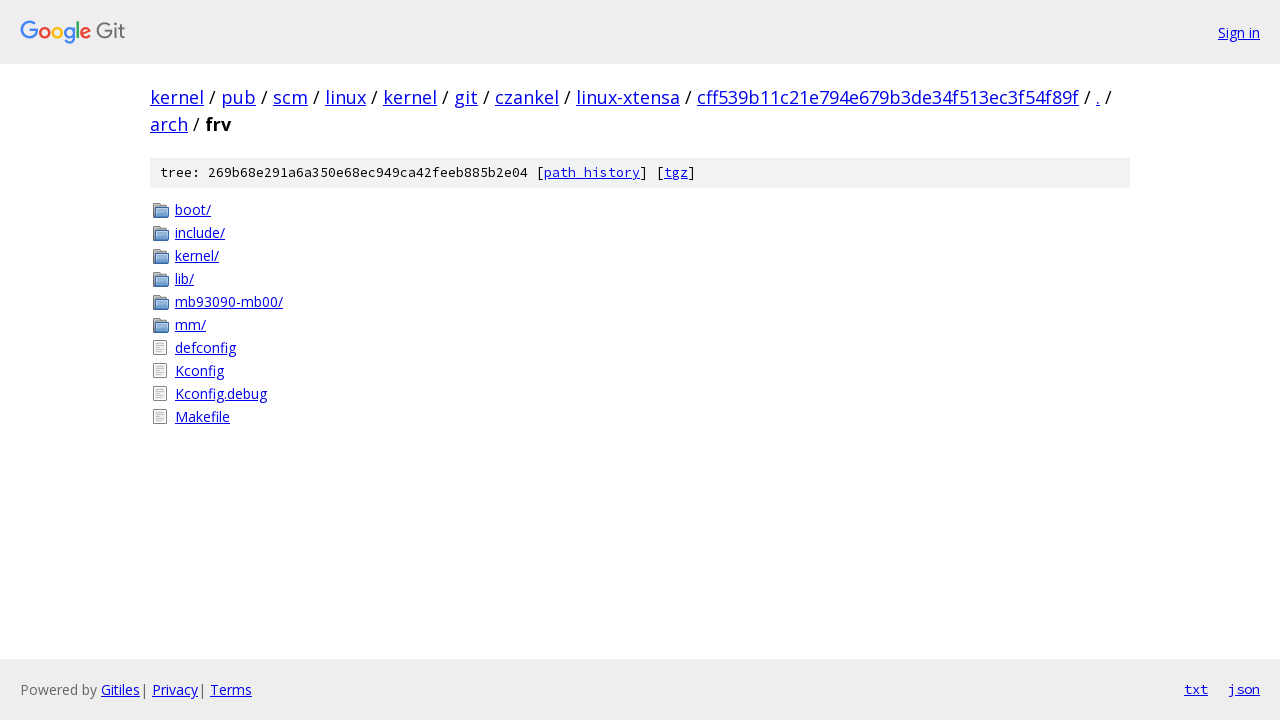

--- FILE ---
content_type: text/html; charset=utf-8
request_url: https://kernel.googlesource.com/pub/scm/linux/kernel/git/czankel/linux-xtensa/+/cff539b11c21e794e679b3de34f513ec3f54f89f/arch/frv/
body_size: 890
content:
<!DOCTYPE html><html lang="en"><head><meta charset="utf-8"><meta name="viewport" content="width=device-width, initial-scale=1"><title>arch/frv - pub/scm/linux/kernel/git/czankel/linux-xtensa - Git at Google</title><link rel="stylesheet" type="text/css" href="/+static/base.css"><!-- default customHeadTagPart --></head><body class="Site"><header class="Site-header"><div class="Header"><a class="Header-image" href="/"><img src="//www.gstatic.com/images/branding/lockups/2x/lockup_git_color_108x24dp.png" width="108" height="24" alt="Google Git"></a><div class="Header-menu"> <a class="Header-menuItem" href="https://accounts.google.com/AccountChooser?faa=1&amp;continue=https://kernel.googlesource.com/login/pub/scm/linux/kernel/git/czankel/linux-xtensa/%2B/cff539b11c21e794e679b3de34f513ec3f54f89f/arch/frv">Sign in</a> </div></div></header><div class="Site-content"><div class="Container "><div class="Breadcrumbs"><a class="Breadcrumbs-crumb" href="/?format=HTML">kernel</a> / <a class="Breadcrumbs-crumb" href="/pub/">pub</a> / <a class="Breadcrumbs-crumb" href="/pub/scm/">scm</a> / <a class="Breadcrumbs-crumb" href="/pub/scm/linux/">linux</a> / <a class="Breadcrumbs-crumb" href="/pub/scm/linux/kernel/">kernel</a> / <a class="Breadcrumbs-crumb" href="/pub/scm/linux/kernel/git/">git</a> / <a class="Breadcrumbs-crumb" href="/pub/scm/linux/kernel/git/czankel/">czankel</a> / <a class="Breadcrumbs-crumb" href="/pub/scm/linux/kernel/git/czankel/linux-xtensa/">linux-xtensa</a> / <a class="Breadcrumbs-crumb" href="/pub/scm/linux/kernel/git/czankel/linux-xtensa/+/cff539b11c21e794e679b3de34f513ec3f54f89f">cff539b11c21e794e679b3de34f513ec3f54f89f</a> / <a class="Breadcrumbs-crumb" href="/pub/scm/linux/kernel/git/czankel/linux-xtensa/+/cff539b11c21e794e679b3de34f513ec3f54f89f/">.</a> / <a class="Breadcrumbs-crumb" href="/pub/scm/linux/kernel/git/czankel/linux-xtensa/+/cff539b11c21e794e679b3de34f513ec3f54f89f/arch">arch</a> / <span class="Breadcrumbs-crumb">frv</span></div><div class="TreeDetail"><div class="u-sha1 u-monospace TreeDetail-sha1">tree: 269b68e291a6a350e68ec949ca42feeb885b2e04 [<a href="/pub/scm/linux/kernel/git/czankel/linux-xtensa/+log/cff539b11c21e794e679b3de34f513ec3f54f89f/arch/frv">path history</a>] <span>[<a href="/pub/scm/linux/kernel/git/czankel/linux-xtensa/+archive/cff539b11c21e794e679b3de34f513ec3f54f89f/arch/frv.tar.gz">tgz</a>]</span></div><ol class="FileList"><li class="FileList-item FileList-item--gitTree" title="Tree - boot/"><a class="FileList-itemLink" href="/pub/scm/linux/kernel/git/czankel/linux-xtensa/+/cff539b11c21e794e679b3de34f513ec3f54f89f/arch/frv/boot/">boot/</a></li><li class="FileList-item FileList-item--gitTree" title="Tree - include/"><a class="FileList-itemLink" href="/pub/scm/linux/kernel/git/czankel/linux-xtensa/+/cff539b11c21e794e679b3de34f513ec3f54f89f/arch/frv/include/">include/</a></li><li class="FileList-item FileList-item--gitTree" title="Tree - kernel/"><a class="FileList-itemLink" href="/pub/scm/linux/kernel/git/czankel/linux-xtensa/+/cff539b11c21e794e679b3de34f513ec3f54f89f/arch/frv/kernel/">kernel/</a></li><li class="FileList-item FileList-item--gitTree" title="Tree - lib/"><a class="FileList-itemLink" href="/pub/scm/linux/kernel/git/czankel/linux-xtensa/+/cff539b11c21e794e679b3de34f513ec3f54f89f/arch/frv/lib/">lib/</a></li><li class="FileList-item FileList-item--gitTree" title="Tree - mb93090-mb00/"><a class="FileList-itemLink" href="/pub/scm/linux/kernel/git/czankel/linux-xtensa/+/cff539b11c21e794e679b3de34f513ec3f54f89f/arch/frv/mb93090-mb00/">mb93090-mb00/</a></li><li class="FileList-item FileList-item--gitTree" title="Tree - mm/"><a class="FileList-itemLink" href="/pub/scm/linux/kernel/git/czankel/linux-xtensa/+/cff539b11c21e794e679b3de34f513ec3f54f89f/arch/frv/mm/">mm/</a></li><li class="FileList-item FileList-item--regularFile" title="Regular file - defconfig"><a class="FileList-itemLink" href="/pub/scm/linux/kernel/git/czankel/linux-xtensa/+/cff539b11c21e794e679b3de34f513ec3f54f89f/arch/frv/defconfig">defconfig</a></li><li class="FileList-item FileList-item--regularFile" title="Regular file - Kconfig"><a class="FileList-itemLink" href="/pub/scm/linux/kernel/git/czankel/linux-xtensa/+/cff539b11c21e794e679b3de34f513ec3f54f89f/arch/frv/Kconfig">Kconfig</a></li><li class="FileList-item FileList-item--regularFile" title="Regular file - Kconfig.debug"><a class="FileList-itemLink" href="/pub/scm/linux/kernel/git/czankel/linux-xtensa/+/cff539b11c21e794e679b3de34f513ec3f54f89f/arch/frv/Kconfig.debug">Kconfig.debug</a></li><li class="FileList-item FileList-item--regularFile" title="Regular file - Makefile"><a class="FileList-itemLink" href="/pub/scm/linux/kernel/git/czankel/linux-xtensa/+/cff539b11c21e794e679b3de34f513ec3f54f89f/arch/frv/Makefile">Makefile</a></li></ol></div></div> <!-- Container --></div> <!-- Site-content --><footer class="Site-footer"><div class="Footer"><span class="Footer-poweredBy">Powered by <a href="https://gerrit.googlesource.com/gitiles/">Gitiles</a>| <a href="https://policies.google.com/privacy">Privacy</a>| <a href="https://policies.google.com/terms">Terms</a></span><span class="Footer-formats"><a class="u-monospace Footer-formatsItem" href="?format=TEXT">txt</a> <a class="u-monospace Footer-formatsItem" href="?format=JSON">json</a></span></div></footer></body></html>